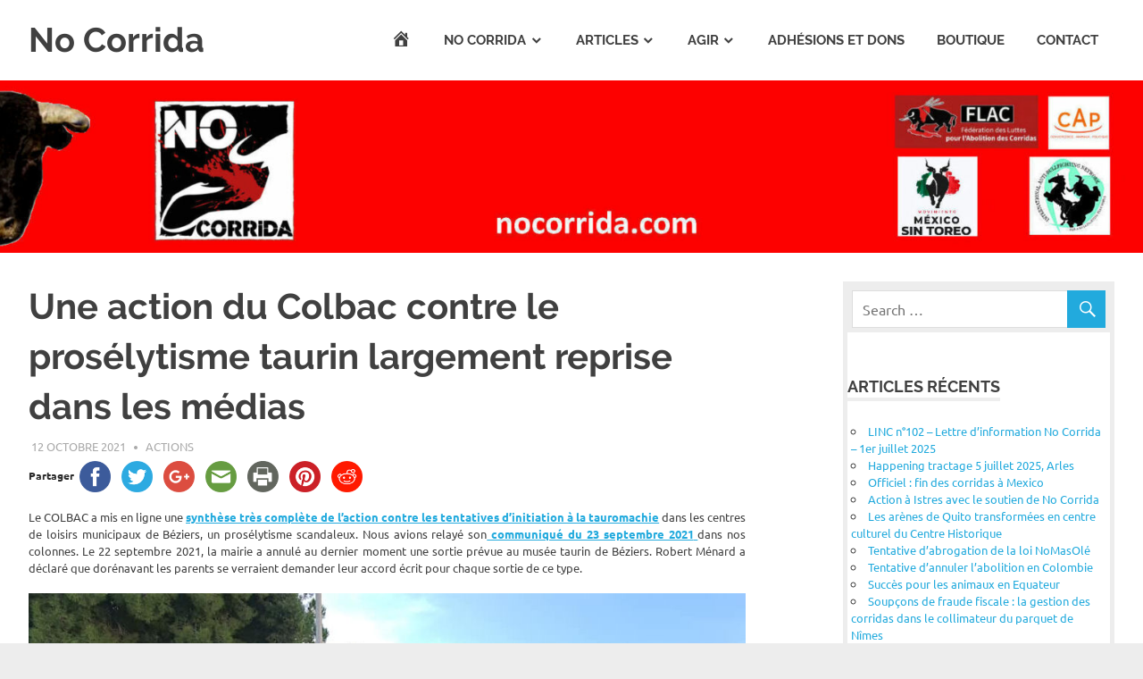

--- FILE ---
content_type: text/html; charset=UTF-8
request_url: https://nocorrida.com/2021/10/12/une-action-du-colbac-contre-le-proselytisme-taurin-largement-reprise-dans-les-medias/
body_size: 16185
content:
<!DOCTYPE html>
<html lang="fr-FR">

<head>
<meta charset="UTF-8">
<meta name="viewport" content="width=device-width, initial-scale=1">
<link rel="profile" href="http://gmpg.org/xfn/11">
<link rel="pingback" href="https://nocorrida.com/xmlrpc.php">

<title>Une action du Colbac contre le prosélytisme taurin largement reprise dans les médias &#8211; No Corrida</title>
<meta name='robots' content='max-image-preview:large' />
	<style>img:is([sizes="auto" i], [sizes^="auto," i]) { contain-intrinsic-size: 3000px 1500px }</style>
	<link rel='dns-prefetch' href='//ws.sharethis.com' />
<link rel="alternate" type="application/rss+xml" title="No Corrida &raquo; Flux" href="https://nocorrida.com/feed/" />
<link rel="alternate" type="application/rss+xml" title="No Corrida &raquo; Flux des commentaires" href="https://nocorrida.com/comments/feed/" />
<link rel="alternate" type="application/rss+xml" title="No Corrida &raquo; Une action du Colbac contre le prosélytisme taurin largement reprise dans les médias Flux des commentaires" href="https://nocorrida.com/2021/10/12/une-action-du-colbac-contre-le-proselytisme-taurin-largement-reprise-dans-les-medias/feed/" />
<script type="text/javascript">
/* <![CDATA[ */
window._wpemojiSettings = {"baseUrl":"https:\/\/s.w.org\/images\/core\/emoji\/16.0.1\/72x72\/","ext":".png","svgUrl":"https:\/\/s.w.org\/images\/core\/emoji\/16.0.1\/svg\/","svgExt":".svg","source":{"concatemoji":"https:\/\/nocorrida.com\/wp-includes\/js\/wp-emoji-release.min.js?ver=6.8.3"}};
/*! This file is auto-generated */
!function(s,n){var o,i,e;function c(e){try{var t={supportTests:e,timestamp:(new Date).valueOf()};sessionStorage.setItem(o,JSON.stringify(t))}catch(e){}}function p(e,t,n){e.clearRect(0,0,e.canvas.width,e.canvas.height),e.fillText(t,0,0);var t=new Uint32Array(e.getImageData(0,0,e.canvas.width,e.canvas.height).data),a=(e.clearRect(0,0,e.canvas.width,e.canvas.height),e.fillText(n,0,0),new Uint32Array(e.getImageData(0,0,e.canvas.width,e.canvas.height).data));return t.every(function(e,t){return e===a[t]})}function u(e,t){e.clearRect(0,0,e.canvas.width,e.canvas.height),e.fillText(t,0,0);for(var n=e.getImageData(16,16,1,1),a=0;a<n.data.length;a++)if(0!==n.data[a])return!1;return!0}function f(e,t,n,a){switch(t){case"flag":return n(e,"\ud83c\udff3\ufe0f\u200d\u26a7\ufe0f","\ud83c\udff3\ufe0f\u200b\u26a7\ufe0f")?!1:!n(e,"\ud83c\udde8\ud83c\uddf6","\ud83c\udde8\u200b\ud83c\uddf6")&&!n(e,"\ud83c\udff4\udb40\udc67\udb40\udc62\udb40\udc65\udb40\udc6e\udb40\udc67\udb40\udc7f","\ud83c\udff4\u200b\udb40\udc67\u200b\udb40\udc62\u200b\udb40\udc65\u200b\udb40\udc6e\u200b\udb40\udc67\u200b\udb40\udc7f");case"emoji":return!a(e,"\ud83e\udedf")}return!1}function g(e,t,n,a){var r="undefined"!=typeof WorkerGlobalScope&&self instanceof WorkerGlobalScope?new OffscreenCanvas(300,150):s.createElement("canvas"),o=r.getContext("2d",{willReadFrequently:!0}),i=(o.textBaseline="top",o.font="600 32px Arial",{});return e.forEach(function(e){i[e]=t(o,e,n,a)}),i}function t(e){var t=s.createElement("script");t.src=e,t.defer=!0,s.head.appendChild(t)}"undefined"!=typeof Promise&&(o="wpEmojiSettingsSupports",i=["flag","emoji"],n.supports={everything:!0,everythingExceptFlag:!0},e=new Promise(function(e){s.addEventListener("DOMContentLoaded",e,{once:!0})}),new Promise(function(t){var n=function(){try{var e=JSON.parse(sessionStorage.getItem(o));if("object"==typeof e&&"number"==typeof e.timestamp&&(new Date).valueOf()<e.timestamp+604800&&"object"==typeof e.supportTests)return e.supportTests}catch(e){}return null}();if(!n){if("undefined"!=typeof Worker&&"undefined"!=typeof OffscreenCanvas&&"undefined"!=typeof URL&&URL.createObjectURL&&"undefined"!=typeof Blob)try{var e="postMessage("+g.toString()+"("+[JSON.stringify(i),f.toString(),p.toString(),u.toString()].join(",")+"));",a=new Blob([e],{type:"text/javascript"}),r=new Worker(URL.createObjectURL(a),{name:"wpTestEmojiSupports"});return void(r.onmessage=function(e){c(n=e.data),r.terminate(),t(n)})}catch(e){}c(n=g(i,f,p,u))}t(n)}).then(function(e){for(var t in e)n.supports[t]=e[t],n.supports.everything=n.supports.everything&&n.supports[t],"flag"!==t&&(n.supports.everythingExceptFlag=n.supports.everythingExceptFlag&&n.supports[t]);n.supports.everythingExceptFlag=n.supports.everythingExceptFlag&&!n.supports.flag,n.DOMReady=!1,n.readyCallback=function(){n.DOMReady=!0}}).then(function(){return e}).then(function(){var e;n.supports.everything||(n.readyCallback(),(e=n.source||{}).concatemoji?t(e.concatemoji):e.wpemoji&&e.twemoji&&(t(e.twemoji),t(e.wpemoji)))}))}((window,document),window._wpemojiSettings);
/* ]]> */
</script>
<link rel='stylesheet' id='poseidon-custom-fonts-css' href='https://nocorrida.com/wp-content/themes/poseidon/assets/css/custom-fonts.css?ver=20180413' type='text/css' media='all' />
<link rel='stylesheet' id='dashicons-css' href='https://nocorrida.com/wp-includes/css/dashicons.min.css?ver=6.8.3' type='text/css' media='all' />
<link rel='stylesheet' id='menu-icons-extra-css' href='https://nocorrida.com/wp-content/plugins/menu-icons/css/extra.min.css?ver=0.13.18' type='text/css' media='all' />
<style id='wp-emoji-styles-inline-css' type='text/css'>

	img.wp-smiley, img.emoji {
		display: inline !important;
		border: none !important;
		box-shadow: none !important;
		height: 1em !important;
		width: 1em !important;
		margin: 0 0.07em !important;
		vertical-align: -0.1em !important;
		background: none !important;
		padding: 0 !important;
	}
</style>
<link rel='stylesheet' id='wp-block-library-css' href='https://nocorrida.com/wp-includes/css/dist/block-library/style.min.css?ver=6.8.3' type='text/css' media='all' />
<style id='classic-theme-styles-inline-css' type='text/css'>
/*! This file is auto-generated */
.wp-block-button__link{color:#fff;background-color:#32373c;border-radius:9999px;box-shadow:none;text-decoration:none;padding:calc(.667em + 2px) calc(1.333em + 2px);font-size:1.125em}.wp-block-file__button{background:#32373c;color:#fff;text-decoration:none}
</style>
<style id='global-styles-inline-css' type='text/css'>
:root{--wp--preset--aspect-ratio--square: 1;--wp--preset--aspect-ratio--4-3: 4/3;--wp--preset--aspect-ratio--3-4: 3/4;--wp--preset--aspect-ratio--3-2: 3/2;--wp--preset--aspect-ratio--2-3: 2/3;--wp--preset--aspect-ratio--16-9: 16/9;--wp--preset--aspect-ratio--9-16: 9/16;--wp--preset--color--black: #404040;--wp--preset--color--cyan-bluish-gray: #abb8c3;--wp--preset--color--white: #ffffff;--wp--preset--color--pale-pink: #f78da7;--wp--preset--color--vivid-red: #cf2e2e;--wp--preset--color--luminous-vivid-orange: #ff6900;--wp--preset--color--luminous-vivid-amber: #fcb900;--wp--preset--color--light-green-cyan: #7bdcb5;--wp--preset--color--vivid-green-cyan: #00d084;--wp--preset--color--pale-cyan-blue: #8ed1fc;--wp--preset--color--vivid-cyan-blue: #0693e3;--wp--preset--color--vivid-purple: #9b51e0;--wp--preset--color--primary: #22aadd;--wp--preset--color--light-gray: #f0f0f0;--wp--preset--color--dark-gray: #777777;--wp--preset--gradient--vivid-cyan-blue-to-vivid-purple: linear-gradient(135deg,rgba(6,147,227,1) 0%,rgb(155,81,224) 100%);--wp--preset--gradient--light-green-cyan-to-vivid-green-cyan: linear-gradient(135deg,rgb(122,220,180) 0%,rgb(0,208,130) 100%);--wp--preset--gradient--luminous-vivid-amber-to-luminous-vivid-orange: linear-gradient(135deg,rgba(252,185,0,1) 0%,rgba(255,105,0,1) 100%);--wp--preset--gradient--luminous-vivid-orange-to-vivid-red: linear-gradient(135deg,rgba(255,105,0,1) 0%,rgb(207,46,46) 100%);--wp--preset--gradient--very-light-gray-to-cyan-bluish-gray: linear-gradient(135deg,rgb(238,238,238) 0%,rgb(169,184,195) 100%);--wp--preset--gradient--cool-to-warm-spectrum: linear-gradient(135deg,rgb(74,234,220) 0%,rgb(151,120,209) 20%,rgb(207,42,186) 40%,rgb(238,44,130) 60%,rgb(251,105,98) 80%,rgb(254,248,76) 100%);--wp--preset--gradient--blush-light-purple: linear-gradient(135deg,rgb(255,206,236) 0%,rgb(152,150,240) 100%);--wp--preset--gradient--blush-bordeaux: linear-gradient(135deg,rgb(254,205,165) 0%,rgb(254,45,45) 50%,rgb(107,0,62) 100%);--wp--preset--gradient--luminous-dusk: linear-gradient(135deg,rgb(255,203,112) 0%,rgb(199,81,192) 50%,rgb(65,88,208) 100%);--wp--preset--gradient--pale-ocean: linear-gradient(135deg,rgb(255,245,203) 0%,rgb(182,227,212) 50%,rgb(51,167,181) 100%);--wp--preset--gradient--electric-grass: linear-gradient(135deg,rgb(202,248,128) 0%,rgb(113,206,126) 100%);--wp--preset--gradient--midnight: linear-gradient(135deg,rgb(2,3,129) 0%,rgb(40,116,252) 100%);--wp--preset--font-size--small: 13px;--wp--preset--font-size--medium: 20px;--wp--preset--font-size--large: 36px;--wp--preset--font-size--x-large: 42px;--wp--preset--spacing--20: 0.44rem;--wp--preset--spacing--30: 0.67rem;--wp--preset--spacing--40: 1rem;--wp--preset--spacing--50: 1.5rem;--wp--preset--spacing--60: 2.25rem;--wp--preset--spacing--70: 3.38rem;--wp--preset--spacing--80: 5.06rem;--wp--preset--shadow--natural: 6px 6px 9px rgba(0, 0, 0, 0.2);--wp--preset--shadow--deep: 12px 12px 50px rgba(0, 0, 0, 0.4);--wp--preset--shadow--sharp: 6px 6px 0px rgba(0, 0, 0, 0.2);--wp--preset--shadow--outlined: 6px 6px 0px -3px rgba(255, 255, 255, 1), 6px 6px rgba(0, 0, 0, 1);--wp--preset--shadow--crisp: 6px 6px 0px rgba(0, 0, 0, 1);}:root :where(.is-layout-flow) > :first-child{margin-block-start: 0;}:root :where(.is-layout-flow) > :last-child{margin-block-end: 0;}:root :where(.is-layout-flow) > *{margin-block-start: 24px;margin-block-end: 0;}:root :where(.is-layout-constrained) > :first-child{margin-block-start: 0;}:root :where(.is-layout-constrained) > :last-child{margin-block-end: 0;}:root :where(.is-layout-constrained) > *{margin-block-start: 24px;margin-block-end: 0;}:root :where(.is-layout-flex){gap: 24px;}:root :where(.is-layout-grid){gap: 24px;}body .is-layout-flex{display: flex;}.is-layout-flex{flex-wrap: wrap;align-items: center;}.is-layout-flex > :is(*, div){margin: 0;}body .is-layout-grid{display: grid;}.is-layout-grid > :is(*, div){margin: 0;}.has-black-color{color: var(--wp--preset--color--black) !important;}.has-cyan-bluish-gray-color{color: var(--wp--preset--color--cyan-bluish-gray) !important;}.has-white-color{color: var(--wp--preset--color--white) !important;}.has-pale-pink-color{color: var(--wp--preset--color--pale-pink) !important;}.has-vivid-red-color{color: var(--wp--preset--color--vivid-red) !important;}.has-luminous-vivid-orange-color{color: var(--wp--preset--color--luminous-vivid-orange) !important;}.has-luminous-vivid-amber-color{color: var(--wp--preset--color--luminous-vivid-amber) !important;}.has-light-green-cyan-color{color: var(--wp--preset--color--light-green-cyan) !important;}.has-vivid-green-cyan-color{color: var(--wp--preset--color--vivid-green-cyan) !important;}.has-pale-cyan-blue-color{color: var(--wp--preset--color--pale-cyan-blue) !important;}.has-vivid-cyan-blue-color{color: var(--wp--preset--color--vivid-cyan-blue) !important;}.has-vivid-purple-color{color: var(--wp--preset--color--vivid-purple) !important;}.has-primary-color{color: var(--wp--preset--color--primary) !important;}.has-light-gray-color{color: var(--wp--preset--color--light-gray) !important;}.has-dark-gray-color{color: var(--wp--preset--color--dark-gray) !important;}.has-black-background-color{background-color: var(--wp--preset--color--black) !important;}.has-cyan-bluish-gray-background-color{background-color: var(--wp--preset--color--cyan-bluish-gray) !important;}.has-white-background-color{background-color: var(--wp--preset--color--white) !important;}.has-pale-pink-background-color{background-color: var(--wp--preset--color--pale-pink) !important;}.has-vivid-red-background-color{background-color: var(--wp--preset--color--vivid-red) !important;}.has-luminous-vivid-orange-background-color{background-color: var(--wp--preset--color--luminous-vivid-orange) !important;}.has-luminous-vivid-amber-background-color{background-color: var(--wp--preset--color--luminous-vivid-amber) !important;}.has-light-green-cyan-background-color{background-color: var(--wp--preset--color--light-green-cyan) !important;}.has-vivid-green-cyan-background-color{background-color: var(--wp--preset--color--vivid-green-cyan) !important;}.has-pale-cyan-blue-background-color{background-color: var(--wp--preset--color--pale-cyan-blue) !important;}.has-vivid-cyan-blue-background-color{background-color: var(--wp--preset--color--vivid-cyan-blue) !important;}.has-vivid-purple-background-color{background-color: var(--wp--preset--color--vivid-purple) !important;}.has-primary-background-color{background-color: var(--wp--preset--color--primary) !important;}.has-light-gray-background-color{background-color: var(--wp--preset--color--light-gray) !important;}.has-dark-gray-background-color{background-color: var(--wp--preset--color--dark-gray) !important;}.has-black-border-color{border-color: var(--wp--preset--color--black) !important;}.has-cyan-bluish-gray-border-color{border-color: var(--wp--preset--color--cyan-bluish-gray) !important;}.has-white-border-color{border-color: var(--wp--preset--color--white) !important;}.has-pale-pink-border-color{border-color: var(--wp--preset--color--pale-pink) !important;}.has-vivid-red-border-color{border-color: var(--wp--preset--color--vivid-red) !important;}.has-luminous-vivid-orange-border-color{border-color: var(--wp--preset--color--luminous-vivid-orange) !important;}.has-luminous-vivid-amber-border-color{border-color: var(--wp--preset--color--luminous-vivid-amber) !important;}.has-light-green-cyan-border-color{border-color: var(--wp--preset--color--light-green-cyan) !important;}.has-vivid-green-cyan-border-color{border-color: var(--wp--preset--color--vivid-green-cyan) !important;}.has-pale-cyan-blue-border-color{border-color: var(--wp--preset--color--pale-cyan-blue) !important;}.has-vivid-cyan-blue-border-color{border-color: var(--wp--preset--color--vivid-cyan-blue) !important;}.has-vivid-purple-border-color{border-color: var(--wp--preset--color--vivid-purple) !important;}.has-primary-border-color{border-color: var(--wp--preset--color--primary) !important;}.has-light-gray-border-color{border-color: var(--wp--preset--color--light-gray) !important;}.has-dark-gray-border-color{border-color: var(--wp--preset--color--dark-gray) !important;}.has-vivid-cyan-blue-to-vivid-purple-gradient-background{background: var(--wp--preset--gradient--vivid-cyan-blue-to-vivid-purple) !important;}.has-light-green-cyan-to-vivid-green-cyan-gradient-background{background: var(--wp--preset--gradient--light-green-cyan-to-vivid-green-cyan) !important;}.has-luminous-vivid-amber-to-luminous-vivid-orange-gradient-background{background: var(--wp--preset--gradient--luminous-vivid-amber-to-luminous-vivid-orange) !important;}.has-luminous-vivid-orange-to-vivid-red-gradient-background{background: var(--wp--preset--gradient--luminous-vivid-orange-to-vivid-red) !important;}.has-very-light-gray-to-cyan-bluish-gray-gradient-background{background: var(--wp--preset--gradient--very-light-gray-to-cyan-bluish-gray) !important;}.has-cool-to-warm-spectrum-gradient-background{background: var(--wp--preset--gradient--cool-to-warm-spectrum) !important;}.has-blush-light-purple-gradient-background{background: var(--wp--preset--gradient--blush-light-purple) !important;}.has-blush-bordeaux-gradient-background{background: var(--wp--preset--gradient--blush-bordeaux) !important;}.has-luminous-dusk-gradient-background{background: var(--wp--preset--gradient--luminous-dusk) !important;}.has-pale-ocean-gradient-background{background: var(--wp--preset--gradient--pale-ocean) !important;}.has-electric-grass-gradient-background{background: var(--wp--preset--gradient--electric-grass) !important;}.has-midnight-gradient-background{background: var(--wp--preset--gradient--midnight) !important;}.has-small-font-size{font-size: var(--wp--preset--font-size--small) !important;}.has-medium-font-size{font-size: var(--wp--preset--font-size--medium) !important;}.has-large-font-size{font-size: var(--wp--preset--font-size--large) !important;}.has-x-large-font-size{font-size: var(--wp--preset--font-size--x-large) !important;}
:root :where(.wp-block-pullquote){font-size: 1.5em;line-height: 1.6;}
</style>
<link rel='stylesheet' id='wpemfb-lightbox-css' href='https://nocorrida.com/wp-content/plugins/__wp-embed-facebook/templates/lightbox/css/lightbox.css?ver=3.0.5' type='text/css' media='all' />
<link rel='stylesheet' id='smuzform-public-form-render-css' href='https://nocorrida.com/wp-content/plugins/contact-form-add/public/assets/css/form-style.css?ver=6.8.3' type='text/css' media='all' />
<link rel='stylesheet' id='plyr-css-css' href='https://nocorrida.com/wp-content/plugins/easy-video-player/lib/plyr.css?ver=6.8.3' type='text/css' media='all' />
<link rel='stylesheet' id='poseidon-stylesheet-css' href='https://nocorrida.com/wp-content/themes/poseidon/style.css?ver=1.9' type='text/css' media='all' />
<style id='poseidon-stylesheet-inline-css' type='text/css'>
.site-description { position: absolute; clip: rect(1px, 1px, 1px, 1px); width: 1px; height: 1px; overflow: hidden; }
</style>
<link rel='stylesheet' id='genericons-css' href='https://nocorrida.com/wp-content/plugins/menu-icons/vendor/codeinwp/icon-picker/css/types/genericons.min.css?ver=3.4' type='text/css' media='all' />
<link rel='stylesheet' id='themezee-related-posts-css' href='https://nocorrida.com/wp-content/themes/poseidon/assets/css/themezee-related-posts.css?ver=20160421' type='text/css' media='all' />
<script type="text/javascript" src="https://nocorrida.com/wp-includes/js/jquery/jquery.min.js?ver=3.7.1" id="jquery-core-js"></script>
<script type="text/javascript" src="https://nocorrida.com/wp-includes/js/jquery/jquery-migrate.min.js?ver=3.4.1" id="jquery-migrate-js"></script>
<script type="text/javascript" src="https://nocorrida.com/wp-content/plugins/__wp-embed-facebook/templates/lightbox/js/lightbox.min.js?ver=3.0.5" id="wpemfb-lightbox-js"></script>
<script type="text/javascript" id="wpemfb-fbjs-js-extra">
/* <![CDATA[ */
var WEF = {"local":"fr_FR","version":"v3.2","fb_id":""};
/* ]]> */
</script>
<script type="text/javascript" src="https://nocorrida.com/wp-content/plugins/__wp-embed-facebook/inc/js/fb.min.js?ver=3.0.5" id="wpemfb-fbjs-js"></script>
<script type="text/javascript" id="plyr-js-js-extra">
/* <![CDATA[ */
var easy_video_player = {"plyr_iconUrl":"https:\/\/nocorrida.com\/wp-content\/plugins\/easy-video-player\/lib\/plyr.svg","plyr_blankVideo":"https:\/\/nocorrida.com\/wp-content\/plugins\/easy-video-player\/lib\/blank.mp4"};
/* ]]> */
</script>
<script type="text/javascript" src="https://nocorrida.com/wp-content/plugins/easy-video-player/lib/plyr.js?ver=6.8.3" id="plyr-js-js"></script>
<script id='st_insights_js' type="text/javascript" src="https://ws.sharethis.com/button/st_insights.js?publisher=4d48b7c5-0ae3-43d4-bfbe-3ff8c17a8ae6&amp;product=simpleshare&amp;ver=8.5.2" id="ssba-sharethis-js"></script>
<script type="text/javascript" src="https://nocorrida.com/wp-content/plugins/wonderplugin-video-embed/engine/wonderpluginvideoembed.js?ver=2.4" id="wonderplugin-videoembed-script-js"></script>
<script type="text/javascript" src="https://nocorrida.com/wp-content/plugins/jw-player-7-for-wp/js/jwppp.js?ver=6.8.3" id="jwppp-js"></script>
<script type="text/javascript" id="jwppp-licence-js-extra">
/* <![CDATA[ */
var data = {"licence":""};
/* ]]> */
</script>
<script type="text/javascript" src="https://nocorrida.com/wp-content/plugins/jw-player-7-for-wp/js/jwppp-licence.js?ver=6.8.3" id="jwppp-licence-js"></script>
<!--[if lt IE 9]>
<script type="text/javascript" src="https://nocorrida.com/wp-content/themes/poseidon/assets/js/html5shiv.min.js?ver=3.7.3" id="html5shiv-js"></script>
<![endif]-->
<script type="text/javascript" src="https://nocorrida.com/wp-content/themes/poseidon/assets/js/navigation.js?ver=20170127" id="poseidon-jquery-navigation-js"></script>
<link rel="https://api.w.org/" href="https://nocorrida.com/wp-json/" /><link rel="alternate" title="JSON" type="application/json" href="https://nocorrida.com/wp-json/wp/v2/posts/13309" /><link rel="EditURI" type="application/rsd+xml" title="RSD" href="https://nocorrida.com/xmlrpc.php?rsd" />
<meta name="generator" content="WordPress 6.8.3" />
<link rel="canonical" href="https://nocorrida.com/2021/10/12/une-action-du-colbac-contre-le-proselytisme-taurin-largement-reprise-dans-les-medias/" />
<link rel='shortlink' href='https://nocorrida.com/?p=13309' />
<link rel="alternate" title="oEmbed (JSON)" type="application/json+oembed" href="https://nocorrida.com/wp-json/oembed/1.0/embed?url=https%3A%2F%2Fnocorrida.com%2F2021%2F10%2F12%2Fune-action-du-colbac-contre-le-proselytisme-taurin-largement-reprise-dans-les-medias%2F" />
<link rel="alternate" title="oEmbed (XML)" type="text/xml+oembed" href="https://nocorrida.com/wp-json/oembed/1.0/embed?url=https%3A%2F%2Fnocorrida.com%2F2021%2F10%2F12%2Fune-action-du-colbac-contre-le-proselytisme-taurin-largement-reprise-dans-les-medias%2F&#038;format=xml" />
<style type="text/css" id="custom-background-css">
body.custom-background { background-color: #ededed; }
</style>
	<link rel="icon" href="https://nocorrida.com/wp-content/uploads/2016/10/cropped-logo-NC-Nico-1-32x32.jpg" sizes="32x32" />
<link rel="icon" href="https://nocorrida.com/wp-content/uploads/2016/10/cropped-logo-NC-Nico-1-192x192.jpg" sizes="192x192" />
<link rel="apple-touch-icon" href="https://nocorrida.com/wp-content/uploads/2016/10/cropped-logo-NC-Nico-1-180x180.jpg" />
<meta name="msapplication-TileImage" content="https://nocorrida.com/wp-content/uploads/2016/10/cropped-logo-NC-Nico-1-270x270.jpg" />
</head>

<body class="wp-singular post-template-default single single-post postid-13309 single-format-standard custom-background wp-embed-responsive wp-theme-poseidon do-etfw author-hidden">

	<div id="page" class="hfeed site">

		<a class="skip-link screen-reader-text" href="#content">Skip to content</a>

		
		<header id="masthead" class="site-header clearfix" role="banner">

			<div class="header-main container clearfix">

				<div id="logo" class="site-branding clearfix">

										
			<p class="site-title"><a href="https://nocorrida.com/" rel="home">No Corrida</a></p>

							
			<p class="site-description">Abolition de la corrida</p>

		
				</div><!-- .site-branding -->

				<nav id="main-navigation" class="primary-navigation navigation clearfix" role="navigation">
					<ul id="menu-menu-1" class="main-navigation-menu"><li id="menu-item-44" class="menu-item menu-item-type-custom menu-item-object-custom menu-item-home menu-item-44"><a href="http://nocorrida.com"><i class="_mi dashicons dashicons-admin-home" aria-hidden="true" style="font-size:1.5em;"></i><span class="visuallyhidden">Accueil</span></a></li>
<li id="menu-item-12" class="menu-item menu-item-type-custom menu-item-object-custom menu-item-home menu-item-has-children menu-item-12"><a href="http://nocorrida.com/">No Corrida</a>
<ul class="sub-menu">
	<li id="menu-item-587" class="menu-item menu-item-type-post_type menu-item-object-post menu-item-587"><a href="https://nocorrida.com/presentation-de-l-association/">Présentation de l’association</a></li>
	<li id="menu-item-5924" class="menu-item menu-item-type-post_type menu-item-object-page menu-item-5924"><a href="https://nocorrida.com/lequipe/">L&rsquo;équipe</a></li>
	<li id="menu-item-1834" class="menu-item menu-item-type-post_type menu-item-object-page menu-item-1834"><a href="https://nocorrida.com/le-logo-de-no-corrida/">Le logo de No Corrida</a></li>
	<li id="menu-item-1760" class="menu-item menu-item-type-taxonomy menu-item-object-category menu-item-1760"><a href="https://nocorrida.com/category/lettres/">Lettres d&rsquo;information</a></li>
	<li id="menu-item-1804" class="menu-item menu-item-type-post_type menu-item-object-post menu-item-1804"><a href="https://nocorrida.com/2016/08/30/la-corrida-est-un-delit/">La corrida est un délit</a></li>
	<li id="menu-item-1065" class="menu-item menu-item-type-post_type menu-item-object-page menu-item-1065"><a href="https://nocorrida.com/le-comite-dhonneur/">Le Comité d&rsquo;honneur</a></li>
	<li id="menu-item-765" class="menu-item menu-item-type-post_type menu-item-object-page menu-item-765"><a href="https://nocorrida.com/les-articles-de-ce-site/">Les articles de ce site</a></li>
</ul>
</li>
<li id="menu-item-20" class="menu-item menu-item-type-post_type menu-item-object-page menu-item-has-children menu-item-20"><a href="https://nocorrida.com/articles/">Articles</a>
<ul class="sub-menu">
	<li id="menu-item-67" class="menu-item menu-item-type-taxonomy menu-item-object-category menu-item-67"><a href="https://nocorrida.com/category/infos/">Infos générales</a></li>
	<li id="menu-item-850" class="menu-item menu-item-type-taxonomy menu-item-object-category menu-item-850"><a href="https://nocorrida.com/category/articles-de-fond/">Articles de fond</a></li>
	<li id="menu-item-71" class="menu-item menu-item-type-taxonomy menu-item-object-category menu-item-71"><a href="https://nocorrida.com/category/politique/">Politique</a></li>
	<li id="menu-item-70" class="menu-item menu-item-type-taxonomy menu-item-object-category menu-item-70"><a href="https://nocorrida.com/category/juridique/">Juridique</a></li>
	<li id="menu-item-99" class="menu-item menu-item-type-taxonomy menu-item-object-category menu-item-99"><a href="https://nocorrida.com/category/finances/">Finances</a></li>
	<li id="menu-item-68" class="menu-item menu-item-type-taxonomy menu-item-object-category menu-item-68"><a href="https://nocorrida.com/category/enfance/">Enfance</a></li>
	<li id="menu-item-678" class="menu-item menu-item-type-custom menu-item-object-custom menu-item-678"><a href="http://nocorrida.com/tag/international/">International</a></li>
	<li id="menu-item-592" class="menu-item menu-item-type-taxonomy menu-item-object-category menu-item-592"><a href="https://nocorrida.com/category/coqs/">Combats de coqs</a></li>
	<li id="menu-item-353" class="menu-item menu-item-type-taxonomy menu-item-object-category menu-item-353"><a href="https://nocorrida.com/category/histoire/">Histoire</a></li>
</ul>
</li>
<li id="menu-item-13" class="menu-item menu-item-type-post_type menu-item-object-page menu-item-has-children menu-item-13"><a href="https://nocorrida.com/agir/">Agir</a>
<ul class="sub-menu">
	<li id="menu-item-1493" class="menu-item menu-item-type-taxonomy menu-item-object-category current-post-ancestor current-menu-parent current-post-parent menu-item-1493"><a href="https://nocorrida.com/category/actions/">Actions</a></li>
	<li id="menu-item-5937" class="menu-item menu-item-type-post_type menu-item-object-page menu-item-5937"><a href="https://nocorrida.com/petition/">Pétition</a></li>
	<li id="menu-item-607" class="menu-item menu-item-type-post_type menu-item-object-post menu-item-607"><a href="https://nocorrida.com/2016/09/02/la-flac-federation-des-luttes-pour-labolition-des-corridas/">La FLAC &#8211; Fédération des Luttes pour l&rsquo;Abolition des Corridas</a></li>
	<li id="menu-item-596" class="menu-item menu-item-type-post_type menu-item-object-post menu-item-596"><a href="https://nocorrida.com/2016/09/20/le-reseau-international-antitauromachie/">Le Réseau International Antitauromachie</a></li>
	<li id="menu-item-2794" class="menu-item menu-item-type-post_type menu-item-object-post menu-item-2794"><a href="https://nocorrida.com/2017/05/11/le-collectif-animal-politique/">Le Collectif Animal Politique</a></li>
	<li id="menu-item-3548" class="menu-item menu-item-type-post_type menu-item-object-post menu-item-3548"><a href="https://nocorrida.com/2017/08/29/no-corrida-suit-le-cap/">No Corrida et la FLAC suivent le CAP</a></li>
	<li id="menu-item-580" class="menu-item menu-item-type-post_type menu-item-object-page menu-item-580"><a href="https://nocorrida.com/avancer-ensemble/">Avancer ensemble</a></li>
</ul>
</li>
<li id="menu-item-585" class="menu-item menu-item-type-post_type menu-item-object-page menu-item-585"><a href="https://nocorrida.com/adhesions-et-dons/">Adhésions et dons</a></li>
<li id="menu-item-586" class="menu-item menu-item-type-post_type menu-item-object-page menu-item-586"><a href="https://nocorrida.com/boutique/">Boutique</a></li>
<li id="menu-item-17" class="menu-item menu-item-type-post_type menu-item-object-page menu-item-17"><a href="https://nocorrida.com/contact/">Contact</a></li>
</ul>				</nav><!-- #main-navigation -->

			</div><!-- .header-main -->

		</header><!-- #masthead -->

		
			<div id="headimg" class="header-image">

			
				<img src="https://nocorrida.com/wp-content/uploads/2024/12/NC-header-site-FLAC-RIA-CAP-MST-2.jpg" srcset="https://nocorrida.com/wp-content/uploads/2024/12/NC-header-site-FLAC-RIA-CAP-MST-2.jpg 1920w, https://nocorrida.com/wp-content/uploads/2024/12/NC-header-site-FLAC-RIA-CAP-MST-2-300x45.jpg 300w, https://nocorrida.com/wp-content/uploads/2024/12/NC-header-site-FLAC-RIA-CAP-MST-2-1024x155.jpg 1024w, https://nocorrida.com/wp-content/uploads/2024/12/NC-header-site-FLAC-RIA-CAP-MST-2-768x116.jpg 768w, https://nocorrida.com/wp-content/uploads/2024/12/NC-header-site-FLAC-RIA-CAP-MST-2-1536x232.jpg 1536w" width="1920" height="290" alt="No Corrida">

			
			</div>

		
		
		
		<div id="content" class="site-content container clearfix">

	<section id="primary" class="content-area">
		<main id="main" class="site-main" role="main">
				
		
<article id="post-13309" class="post-13309 post type-post status-publish format-standard has-post-thumbnail hentry category-actions tag-actions-terrain tag-beziers tag-colbac tag-ecole-de-tauromachie tag-enfance">

	
	<header class="entry-header">

		<h1 class="entry-title">Une action du Colbac contre le prosélytisme taurin largement reprise dans les médias</h1>
		<div class="entry-meta"><span class="meta-date"><a href="https://nocorrida.com/2021/10/12/une-action-du-colbac-contre-le-proselytisme-taurin-largement-reprise-dans-les-medias/" title="10 h 36 min" rel="bookmark"><time class="entry-date published updated" datetime="2021-10-12T10:36:29+02:00">12 octobre 2021</time></a></span><span class="meta-author"> <span class="author vcard"><a class="url fn n" href="https://nocorrida.com/author/rogerlahana/" title="View all posts by Roger Lahana" rel="author">Roger Lahana</a></span></span><span class="meta-category"> <a href="https://nocorrida.com/category/actions/" rel="category tag">Actions</a></span></div>
	</header><!-- .entry-header -->

	<div class="entry-content clearfix">

		<!-- Simple Share Buttons Adder (8.5.2) simplesharebuttons.com --><div class="ssba-classic-2 ssba ssbp-wrap alignleft ssbp--theme-1"><div style="text-align:left"><span class="ssba-share-text">Partager</span><a data-site="facebook" class="ssba_facebook_share ssba_share_link" href="https://www.facebook.com/sharer.php?t=Une action du Colbac contre le prosélytisme taurin largement reprise dans les médias&u=https://nocorrida.com/2021/10/12/une-action-du-colbac-contre-le-proselytisme-taurin-largement-reprise-dans-les-medias/"  target=_blank  style="color:; background-color: ; height: 48px; width: 48px; " ><img decoding="async" src="https://nocorrida.com/wp-content/plugins/simple-share-buttons-adder/buttons/somacro/facebook.png" style="width: 35px;" title="facebook" class="ssba ssba-img" alt="Share on facebook" /><div title="Facebook" class="ssbp-text">Facebook</div></a><a data-site="twitter" class="ssba_twitter_share ssba_share_link" href="https://twitter.com/intent/tweet?text=Une action du Colbac contre le prosélytisme taurin largement reprise dans les médias&url=https://nocorrida.com/2021/10/12/une-action-du-colbac-contre-le-proselytisme-taurin-largement-reprise-dans-les-medias/&via="  target=_blank  style="color:; background-color: ; height: 48px; width: 48px; " ><img decoding="async" src="https://nocorrida.com/wp-content/plugins/simple-share-buttons-adder/buttons/somacro/twitter.png" style="width: 35px;" title="twitter" class="ssba ssba-img" alt="Share on twitter" /><div title="Twitter" class="ssbp-text">Twitter</div></a><a data-site="google" class="ssba_google_share ssba_share_link" href=""  target=_blank  style="color:; background-color: ; height: 48px; width: 48px; " ><img decoding="async" src="https://nocorrida.com/wp-content/plugins/simple-share-buttons-adder/buttons/somacro/google.png" style="width: 35px;" title="google" class="ssba ssba-img" alt="Share on google" /><div title="Google" class="ssbp-text">Google</div></a><a data-site="email" class="ssba_email_share ssba_share_link" href="mailto:?subject=Une action du Colbac contre le prosélytisme taurin largement reprise dans les médias&body=https://nocorrida.com/2021/10/12/une-action-du-colbac-contre-le-proselytisme-taurin-largement-reprise-dans-les-medias/"  target=_blank  style="color:; background-color: ; height: 48px; width: 48px; " ><img decoding="async" src="https://nocorrida.com/wp-content/plugins/simple-share-buttons-adder/buttons/somacro/email.png" style="width: 35px;" title="email" class="ssba ssba-img" alt="Share on email" /><div title="Email" class="ssbp-text">Email</div></a><a data-site="print" class="ssba_print_share ssba_share_link" href="#"  target=_blank  style="color:; background-color: ; height: 48px; width: 48px; " onclick="window.print()"><img decoding="async" src="https://nocorrida.com/wp-content/plugins/simple-share-buttons-adder/buttons/somacro/print.png" style="width: 35px;" title="print" class="ssba ssba-img" alt="Share on print" /><div title="Print" class="ssbp-text">Print</div></a><a data-site="pinterest" class="ssba_pinterest_share ssba_share_link" href="https://pinterest.com/pin/create/button/?description=Une action du Colbac contre le prosélytisme taurin largement reprise dans les médias&media=&url=https://nocorrida.com/2021/10/12/une-action-du-colbac-contre-le-proselytisme-taurin-largement-reprise-dans-les-medias/"  target=_blank  style="color:; background-color: ; height: 48px; width: 48px; " ><img decoding="async" src="https://nocorrida.com/wp-content/plugins/simple-share-buttons-adder/buttons/somacro/pinterest.png" style="width: 35px;" title="pinterest" class="ssba ssba-img" alt="Share on pinterest" /><div title="Pinterest" class="ssbp-text">Pinterest</div></a><a data-site="reddit" class="ssba_reddit_share ssba_share_link" href="https://reddit.com/submit?title=Une action du Colbac contre le prosélytisme taurin largement reprise dans les médias&url=https://nocorrida.com/2021/10/12/une-action-du-colbac-contre-le-proselytisme-taurin-largement-reprise-dans-les-medias/"  target=_blank  style="color:; background-color: ; height: 48px; width: 48px; " ><img decoding="async" src="https://nocorrida.com/wp-content/plugins/simple-share-buttons-adder/buttons/somacro/reddit.png" style="width: 35px;" title="reddit" class="ssba ssba-img" alt="Share on reddit" /><div title="Reddit" class="ssbp-text">Reddit</div></a></div></div><div id="fb-root"></div>
<p style="text-align: justify;">Le COLBAC a mis en ligne une <a href="https://colbac.info/initiation-a-la-tauromachie-dans-les-centres-de-loisirs-municipaux/" target="_blank" rel="noopener noreferrer"><strong>synthèse très complète de l&rsquo;action contre les tentatives d&rsquo;initiation à la tauromachie</strong></a> dans les centres de loisirs municipaux de Béziers, un prosélytisme scandaleux. Nous avions relayé son<a href="https://nocorrida.com/2021/09/23/visite-au-musee-taurin-de-beziers-annulee-grace-a-une-action-du-colbac/" target="_blank" rel="noopener noreferrer"><strong> communiqué du 23 septembre 2021</strong> </a>dans nos colonnes. Le 22 septembre 2021, la mairie a annulé au dernier moment une sortie prévue au musée taurin de Béziers. Robert Ménard a déclaré que dorénavant les parents se verraient demander leur accord écrit pour chaque sortie de ce type.</p>
<p><img fetchpriority="high" decoding="async" class="aligncenter size-full wp-image-13310" src="https://nocorrida.com/wp-content/uploads/2021/10/colbac-prosélytisme.jpg" alt="" width="957" height="561" srcset="https://nocorrida.com/wp-content/uploads/2021/10/colbac-prosélytisme.jpg 957w, https://nocorrida.com/wp-content/uploads/2021/10/colbac-prosélytisme-300x176.jpg 300w, https://nocorrida.com/wp-content/uploads/2021/10/colbac-prosélytisme-768x450.jpg 768w" sizes="(max-width: 957px) 100vw, 957px" /></p>
<p style="text-align: justify;">Cette action a reçu un accueil de grande ampleur dans les médias locaux et nationaux français et même à l&rsquo;étranger. Une revue de presse peut être consultée <a href="https://colbac.info/initiation-a-la-tauromachie-dans-les-centres-de-loisirs-municipaux/#initiation-centres-loisirs-dans-la-presse" target="_blank" rel="noopener noreferrer"><strong>en cliquant ici</strong></a>.</p>
<p style="text-align: justify;">A lire en complément <a href="https://www.collectif-protec.fr/2021/10/proselytisme-taurin-envers-les-mineurs-a-beziers.html" target="_blank" rel="noopener noreferrer"><strong>un article sur le site du PROTEC</strong></a> (Protégeons les enfants des corridas).</p>
<p>Photo : COLBAC</p>
<!-- Simple Share Buttons Adder (8.5.2) simplesharebuttons.com --><div class="ssba-classic-2 ssba ssbp-wrap alignleft ssbp--theme-1"><div style="text-align:left"><span class="ssba-share-text">Partager</span><a data-site="facebook" class="ssba_facebook_share ssba_share_link" href="https://www.facebook.com/sharer.php?t=Une action du Colbac contre le prosélytisme taurin largement reprise dans les médias&u=https://nocorrida.com/2021/10/12/une-action-du-colbac-contre-le-proselytisme-taurin-largement-reprise-dans-les-medias/"  target=_blank  style="color:; background-color: ; height: 48px; width: 48px; " ><img decoding="async" src="https://nocorrida.com/wp-content/plugins/simple-share-buttons-adder/buttons/somacro/facebook.png" style="width: 35px;" title="facebook" class="ssba ssba-img" alt="Share on facebook" /><div title="Facebook" class="ssbp-text">Facebook</div></a><a data-site="twitter" class="ssba_twitter_share ssba_share_link" href="https://twitter.com/intent/tweet?text=Une action du Colbac contre le prosélytisme taurin largement reprise dans les médias&url=https://nocorrida.com/2021/10/12/une-action-du-colbac-contre-le-proselytisme-taurin-largement-reprise-dans-les-medias/&via="  target=_blank  style="color:; background-color: ; height: 48px; width: 48px; " ><img decoding="async" src="https://nocorrida.com/wp-content/plugins/simple-share-buttons-adder/buttons/somacro/twitter.png" style="width: 35px;" title="twitter" class="ssba ssba-img" alt="Share on twitter" /><div title="Twitter" class="ssbp-text">Twitter</div></a><a data-site="google" class="ssba_google_share ssba_share_link" href=""  target=_blank  style="color:; background-color: ; height: 48px; width: 48px; " ><img decoding="async" src="https://nocorrida.com/wp-content/plugins/simple-share-buttons-adder/buttons/somacro/google.png" style="width: 35px;" title="google" class="ssba ssba-img" alt="Share on google" /><div title="Google" class="ssbp-text">Google</div></a><a data-site="email" class="ssba_email_share ssba_share_link" href="mailto:?subject=Une action du Colbac contre le prosélytisme taurin largement reprise dans les médias&body=https://nocorrida.com/2021/10/12/une-action-du-colbac-contre-le-proselytisme-taurin-largement-reprise-dans-les-medias/"  target=_blank  style="color:; background-color: ; height: 48px; width: 48px; " ><img decoding="async" src="https://nocorrida.com/wp-content/plugins/simple-share-buttons-adder/buttons/somacro/email.png" style="width: 35px;" title="email" class="ssba ssba-img" alt="Share on email" /><div title="Email" class="ssbp-text">Email</div></a><a data-site="print" class="ssba_print_share ssba_share_link" href="#"  target=_blank  style="color:; background-color: ; height: 48px; width: 48px; " onclick="window.print()"><img decoding="async" src="https://nocorrida.com/wp-content/plugins/simple-share-buttons-adder/buttons/somacro/print.png" style="width: 35px;" title="print" class="ssba ssba-img" alt="Share on print" /><div title="Print" class="ssbp-text">Print</div></a><a data-site="pinterest" class="ssba_pinterest_share ssba_share_link" href="https://pinterest.com/pin/create/button/?description=Une action du Colbac contre le prosélytisme taurin largement reprise dans les médias&media=&url=https://nocorrida.com/2021/10/12/une-action-du-colbac-contre-le-proselytisme-taurin-largement-reprise-dans-les-medias/"  target=_blank  style="color:; background-color: ; height: 48px; width: 48px; " ><img decoding="async" src="https://nocorrida.com/wp-content/plugins/simple-share-buttons-adder/buttons/somacro/pinterest.png" style="width: 35px;" title="pinterest" class="ssba ssba-img" alt="Share on pinterest" /><div title="Pinterest" class="ssbp-text">Pinterest</div></a><a data-site="reddit" class="ssba_reddit_share ssba_share_link" href="https://reddit.com/submit?title=Une action du Colbac contre le prosélytisme taurin largement reprise dans les médias&url=https://nocorrida.com/2021/10/12/une-action-du-colbac-contre-le-proselytisme-taurin-largement-reprise-dans-les-medias/"  target=_blank  style="color:; background-color: ; height: 48px; width: 48px; " ><img decoding="async" src="https://nocorrida.com/wp-content/plugins/simple-share-buttons-adder/buttons/somacro/reddit.png" style="width: 35px;" title="reddit" class="ssba ssba-img" alt="Share on reddit" /><div title="Reddit" class="ssbp-text">Reddit</div></a></div></div>
		
	</div><!-- .entry-content -->

	<footer class="entry-footer">

		
			<div class="entry-tags clearfix">
				<span class="meta-tags">
					<a href="https://nocorrida.com/tag/actions-terrain/" rel="tag">Actions terrain</a><a href="https://nocorrida.com/tag/beziers/" rel="tag">Béziers</a><a href="https://nocorrida.com/tag/colbac/" rel="tag">COLBAC</a><a href="https://nocorrida.com/tag/ecole-de-tauromachie/" rel="tag">Ecole de tauromachie</a><a href="https://nocorrida.com/tag/enfance/" rel="tag">Enfance</a>				</span>
			</div><!-- .entry-tags -->

						
	<nav class="navigation post-navigation" aria-label="Publications">
		<h2 class="screen-reader-text">Navigation de l’article</h2>
		<div class="nav-links"><div class="nav-previous"><a href="https://nocorrida.com/2021/10/12/pas-de-cheque-culture-pour-la-corrida-en-espagne/" rel="prev"><span class="screen-reader-text">Previous Post:</span>Pas de « chèque culture » pour la corrida en Espagne</a></div><div class="nav-next"><a href="https://nocorrida.com/2021/10/15/portugal-la-corrida-interdite-aux-moins-de-16-ans/" rel="next"><span class="screen-reader-text">Next Post:</span>Portugal : la corrida interdite aux moins de 16 ans</a></div></div>
	</nav>
	</footer><!-- .entry-footer -->

</article>

<div id="comments" class="comments-area">

	
	
	
	
</div><!-- #comments -->
		
		</main><!-- #main -->
	</section><!-- #primary -->
	
	
	<section id="secondary" class="sidebar widget-area clearfix" role="complementary">

		<aside id="search-3" class="widget widget_search clearfix">
<form role="search" method="get" class="search-form" action="https://nocorrida.com/">
	<label>
		<span class="screen-reader-text">Search for:</span>
		<input type="search" class="search-field"
			placeholder="Search &hellip;"
			value="" name="s"
			title="Search for:" />
	</label>
	<button type="submit" class="search-submit">
		<span class="genericon-search"></span>
		<span class="screen-reader-text">Search</span>
	</button>
</form>
</aside>
		<aside id="recent-posts-3" class="widget widget_recent_entries clearfix">
		<div class="widget-header"><h3 class="widget-title">Articles récents</h3></div>
		<ul>
											<li>
					<a href="https://nocorrida.com/2025/07/01/linc-102/">LINC n°102 – Lettre d’information No Corrida – 1er juillet 2025</a>
									</li>
											<li>
					<a href="https://nocorrida.com/2025/06/28/happening-tractage-5-juillet-2025-arles/">Happening tractage 5 juillet 2025, Arles</a>
									</li>
											<li>
					<a href="https://nocorrida.com/2025/06/28/officiel-fin-des-corridas-a-mexico/">Officiel : fin des corridas à Mexico</a>
									</li>
											<li>
					<a href="https://nocorrida.com/2025/06/20/action-a-istres-avec-le-soutien-de-no-corrida/">Action à Istres avec le soutien de No Corrida</a>
									</li>
											<li>
					<a href="https://nocorrida.com/2025/06/14/les-arenes-de-quito-transformees-en-centre-culturel-du-centre-historique/">Les arènes de Quito transformées en centre culturel du Centre Historique</a>
									</li>
											<li>
					<a href="https://nocorrida.com/2025/06/12/tentative-abrogation-nomasole/">Tentative d&rsquo;abrogation de la loi NoMasOlé</a>
									</li>
											<li>
					<a href="https://nocorrida.com/2025/06/12/tentative-dannuler-labolition-en-colombie/">Tentative d&rsquo;annuler l&rsquo;abolition en Colombie</a>
									</li>
											<li>
					<a href="https://nocorrida.com/2025/06/11/succes-pour-les-animaux-en-equateur/">Succès pour les animaux en Equateur</a>
									</li>
											<li>
					<a href="https://nocorrida.com/2025/06/11/soupcons-de-fraude-fiscale-la-gestion-des-corridas-dans-le-collimateur-du-parquet-de-nimes/">Soupçons de fraude fiscale : la gestion des corridas dans le collimateur du parquet de Nîmes</a>
									</li>
											<li>
					<a href="https://nocorrida.com/2025/06/11/ignoble-article-dans-la-provence/">Ignoble article dans La Provence</a>
									</li>
											<li>
					<a href="https://nocorrida.com/2025/06/10/action-citoyenne-a-nimes-le-7-juin-2025/">Action citoyenne à Nîmes le 6 juin 2025</a>
									</li>
											<li>
					<a href="https://nocorrida.com/2025/06/09/nimes-les-veterinaires-degainent-en-pleine-feria-de-pentecote/">Nîmes : les vétérinaires dégainent en pleine féria de Pentecôte</a>
									</li>
											<li>
					<a href="https://nocorrida.com/2025/06/08/paris-sans-aficion/">Paris sans aficion</a>
									</li>
											<li>
					<a href="https://nocorrida.com/2025/06/07/happening-du-7-juin-2025-a-arles/">Happening du 7 juin 2025 à Arles</a>
									</li>
											<li>
					<a href="https://nocorrida.com/2025/06/05/feria-de-nimes-une-manifestation-anticorrida-le-6-juin-infoccitanie/">Feria de Nîmes : une manifestation anticorrida le 6 juin (Infoccitanie)</a>
									</li>
					</ul>

		</aside><aside id="f2-tagcloud-2" class="widget widget_f2-tagcloud clearfix"><div class="widget-header"><h3 class="widget-title">Articles par mots-clés</h3></div><div class="tagcloud"><a href="https://nocorrida.com/tag/521-1/" class="tag-cloud-link tag-link-36 tag-link-position-1" style="font-size: 16.9375pt;" aria-label="521-1 (53 éléments)">521-1</a>
<a href="https://nocorrida.com/tag/abolition/" class="tag-cloud-link tag-link-22 tag-link-position-2" style="font-size: 20.5pt;" aria-label="Abolition (199 éléments)">Abolition</a>
<a href="https://nocorrida.com/tag/actions-terrain/" class="tag-cloud-link tag-link-80 tag-link-position-3" style="font-size: 23.875pt;" aria-label="Actions terrain (686 éléments)">Actions terrain</a>
<a href="https://nocorrida.com/tag/amerique-latine/" class="tag-cloud-link tag-link-42 tag-link-position-4" style="font-size: 20.875pt;" aria-label="Amérique latine (228 éléments)">Amérique latine</a>
<a href="https://nocorrida.com/tag/animal/" class="tag-cloud-link tag-link-114 tag-link-position-5" style="font-size: 8pt;" aria-label="Animal (1 élément)">Animal</a>
<a href="https://nocorrida.com/tag/animanaturalis/" class="tag-cloud-link tag-link-71 tag-link-position-6" style="font-size: 20.375pt;" aria-label="AnimaNaturalis (189 éléments)">AnimaNaturalis</a>
<a href="https://nocorrida.com/tag/arles/" class="tag-cloud-link tag-link-24 tag-link-position-7" style="font-size: 21.4375pt;" aria-label="Arles (283 éléments)">Arles</a>
<a href="https://nocorrida.com/tag/avatma/" class="tag-cloud-link tag-link-46 tag-link-position-8" style="font-size: 13.3125pt;" aria-label="AVATMA (13 éléments)">AVATMA</a>
<a href="https://nocorrida.com/tag/baleares/" class="tag-cloud-link tag-link-98 tag-link-position-9" style="font-size: 13.3125pt;" aria-label="Baléares (13 éléments)">Baléares</a>
<a href="https://nocorrida.com/tag/bayonne/" class="tag-cloud-link tag-link-67 tag-link-position-10" style="font-size: 11pt;" aria-label="Bayonne (5 éléments)">Bayonne</a>
<a href="https://nocorrida.com/tag/beaucaire/" class="tag-cloud-link tag-link-57 tag-link-position-11" style="font-size: 8pt;" aria-label="Beaucaire (1 élément)">Beaucaire</a>
<a href="https://nocorrida.com/tag/biocontact/" class="tag-cloud-link tag-link-49 tag-link-position-12" style="font-size: 9.125pt;" aria-label="Biocontact (2 éléments)">Biocontact</a>
<a href="https://nocorrida.com/tag/beziers/" class="tag-cloud-link tag-link-27 tag-link-position-13" style="font-size: 18.5pt;" aria-label="Béziers (95 éléments)">Béziers</a>
<a href="https://nocorrida.com/tag/caac/" class="tag-cloud-link tag-link-97 tag-link-position-14" style="font-size: 12.375pt;" aria-label="CAAC (9 éléments)">CAAC</a>
<a href="https://nocorrida.com/tag/cannes-2017/" class="tag-cloud-link tag-link-88 tag-link-position-15" style="font-size: 11.75pt;" aria-label="Cannes 2017 (7 éléments)">Cannes 2017</a>
<a href="https://nocorrida.com/tag/carcassonne/" class="tag-cloud-link tag-link-96 tag-link-position-16" style="font-size: 12.875pt;" aria-label="Carcassonne (11 éléments)">Carcassonne</a>
<a href="https://nocorrida.com/tag/cas/" class="tag-cloud-link tag-link-70 tag-link-position-17" style="font-size: 17.5625pt;" aria-label="CAS (67 éléments)">CAS</a>
<a href="https://nocorrida.com/tag/casas/" class="tag-cloud-link tag-link-28 tag-link-position-18" style="font-size: 16.25pt;" aria-label="Casas (41 éléments)">Casas</a>
<a href="https://nocorrida.com/tag/castella/" class="tag-cloud-link tag-link-105 tag-link-position-19" style="font-size: 8pt;" aria-label="castella (1 élément)">castella</a>
<a href="https://nocorrida.com/tag/cazarrata/" class="tag-cloud-link tag-link-119 tag-link-position-20" style="font-size: 11.75pt;" aria-label="cazarrata (7 éléments)">cazarrata</a>
<a href="https://nocorrida.com/tag/charollois/" class="tag-cloud-link tag-link-112 tag-link-position-21" style="font-size: 10.5pt;" aria-label="charollois (4 éléments)">charollois</a>
<a href="https://nocorrida.com/tag/colbac/" class="tag-cloud-link tag-link-106 tag-link-position-22" style="font-size: 17.25pt;" aria-label="COLBAC (59 éléments)">COLBAC</a>
<a href="https://nocorrida.com/tag/colombia-sin-toreo/" class="tag-cloud-link tag-link-127 tag-link-position-23" style="font-size: 10.5pt;" aria-label="colombia sin toreo (4 éléments)">colombia sin toreo</a>
<a href="https://nocorrida.com/tag/colombie/" class="tag-cloud-link tag-link-73 tag-link-position-24" style="font-size: 18.8125pt;" aria-label="Colombie (106 éléments)">Colombie</a>
<a href="https://nocorrida.com/tag/conseil-constitutionnel/" class="tag-cloud-link tag-link-35 tag-link-position-25" style="font-size: 14.5pt;" aria-label="Conseil constitutionnel (21 éléments)">Conseil constitutionnel</a>
<a href="https://nocorrida.com/tag/conseil-detat/" class="tag-cloud-link tag-link-43 tag-link-position-26" style="font-size: 8pt;" aria-label="Conseil d&#039;Etat (1 élément)">Conseil d&#039;Etat</a>
<a href="https://nocorrida.com/tag/covac/" class="tag-cloud-link tag-link-45 tag-link-position-27" style="font-size: 12.625pt;" aria-label="COVAC (10 éléments)">COVAC</a>
<a href="https://nocorrida.com/tag/covid19/" class="tag-cloud-link tag-link-109 tag-link-position-28" style="font-size: 19.9375pt;" aria-label="covid19 (162 éléments)">covid19</a>
<a href="https://nocorrida.com/tag/crc/" class="tag-cloud-link tag-link-51 tag-link-position-29" style="font-size: 11.4375pt;" aria-label="CRC (6 éléments)">CRC</a>
<a href="https://nocorrida.com/tag/deficit/" class="tag-cloud-link tag-link-18 tag-link-position-30" style="font-size: 19.8125pt;" aria-label="Déficit (154 éléments)">Déficit</a>
<a href="https://nocorrida.com/tag/ecole-de-tauromachie/" class="tag-cloud-link tag-link-44 tag-link-position-31" style="font-size: 20.9375pt;" aria-label="Ecole de tauromachie (232 éléments)">Ecole de tauromachie</a>
<a href="https://nocorrida.com/tag/eelv/" class="tag-cloud-link tag-link-113 tag-link-position-32" style="font-size: 9.875pt;" aria-label="eelv (3 éléments)">eelv</a>
<a href="https://nocorrida.com/tag/enfance/" class="tag-cloud-link tag-link-53 tag-link-position-33" style="font-size: 21.6875pt;" aria-label="Enfance (307 éléments)">Enfance</a>
<a href="https://nocorrida.com/tag/en-quel-etat-jerre/" class="tag-cloud-link tag-link-100 tag-link-position-34" style="font-size: 13.0625pt;" aria-label="En quel état j&#039;erre (12 éléments)">En quel état j&#039;erre</a>
<a href="https://nocorrida.com/tag/equateur/" class="tag-cloud-link tag-link-77 tag-link-position-35" style="font-size: 16pt;" aria-label="Equateur (37 éléments)">Equateur</a>
<a href="https://nocorrida.com/tag/espagne/" class="tag-cloud-link tag-link-41 tag-link-position-36" style="font-size: 22.625pt;" aria-label="Espagne (433 éléments)">Espagne</a>
<a href="https://nocorrida.com/tag/europe/" class="tag-cloud-link tag-link-37 tag-link-position-37" style="font-size: 14.375pt;" aria-label="Europe (20 éléments)">Europe</a>
<a href="https://nocorrida.com/tag/ferdinand/" class="tag-cloud-link tag-link-91 tag-link-position-38" style="font-size: 13.3125pt;" aria-label="Ferdinand (13 éléments)">Ferdinand</a>
<a href="https://nocorrida.com/tag/flac/" class="tag-cloud-link tag-link-58 tag-link-position-39" style="font-size: 21.5625pt;" aria-label="FLAC (293 éléments)">FLAC</a>
<a href="https://nocorrida.com/tag/france-anti-corrida/" class="tag-cloud-link tag-link-118 tag-link-position-40" style="font-size: 17.125pt;" aria-label="france anti corrida (56 éléments)">france anti corrida</a>
<a href="https://nocorrida.com/tag/fraude-fiscale/" class="tag-cloud-link tag-link-16 tag-link-position-41" style="font-size: 16pt;" aria-label="Fraude fiscale (37 éléments)">Fraude fiscale</a>
<a href="https://nocorrida.com/tag/frejus/" class="tag-cloud-link tag-link-93 tag-link-position-42" style="font-size: 10.5pt;" aria-label="Fréjus (4 éléments)">Fréjus</a>
<a href="https://nocorrida.com/tag/frequentation/" class="tag-cloud-link tag-link-26 tag-link-position-43" style="font-size: 19.75pt;" aria-label="Fréquentation (151 éléments)">Fréquentation</a>
<a href="https://nocorrida.com/tag/guatemala/" class="tag-cloud-link tag-link-82 tag-link-position-44" style="font-size: 8pt;" aria-label="Guatemala (1 élément)">Guatemala</a>
<a href="https://nocorrida.com/tag/hemingway/" class="tag-cloud-link tag-link-14 tag-link-position-45" style="font-size: 9.125pt;" aria-label="Hemingway (2 éléments)">Hemingway</a>
<a href="https://nocorrida.com/tag/huffington-post/" class="tag-cloud-link tag-link-25 tag-link-position-46" style="font-size: 13.0625pt;" aria-label="Huffington Post (12 éléments)">Huffington Post</a>
<a href="https://nocorrida.com/tag/ilp/" class="tag-cloud-link tag-link-125 tag-link-position-47" style="font-size: 14.125pt;" aria-label="ilp (18 éléments)">ilp</a>
<a href="https://nocorrida.com/tag/international/" class="tag-cloud-link tag-link-66 tag-link-position-48" style="font-size: 24pt;" aria-label="International (726 éléments)">International</a>
<a href="https://nocorrida.com/tag/intox-culturelle/" class="tag-cloud-link tag-link-61 tag-link-position-49" style="font-size: 20.375pt;" aria-label="Intox culturelle (190 éléments)">Intox culturelle</a>
<a href="https://nocorrida.com/tag/jalabert/" class="tag-cloud-link tag-link-23 tag-link-position-50" style="font-size: 14.875pt;" aria-label="Jalabert (24 éléments)">Jalabert</a>
<a href="https://nocorrida.com/tag/joseph-visu/" class="tag-cloud-link tag-link-108 tag-link-position-51" style="font-size: 12.0625pt;" aria-label="Joseph Visu (8 éléments)">Joseph Visu</a>
<a href="https://nocorrida.com/tag/l214/" class="tag-cloud-link tag-link-69 tag-link-position-52" style="font-size: 8pt;" aria-label="L214 (1 élément)">L214</a>
<a href="https://nocorrida.com/tag/livre/" class="tag-cloud-link tag-link-48 tag-link-position-53" style="font-size: 9.125pt;" aria-label="Livres (2 éléments)">Livres</a>
<a href="https://nocorrida.com/tag/ltnec/" class="tag-cloud-link tag-link-65 tag-link-position-54" style="font-size: 12.875pt;" aria-label="LTNEC (11 éléments)">LTNEC</a>
<a href="https://nocorrida.com/tag/lunel/" class="tag-cloud-link tag-link-99 tag-link-position-55" style="font-size: 11.75pt;" aria-label="lunel (7 éléments)">lunel</a>
<a href="https://nocorrida.com/tag/madrid/" class="tag-cloud-link tag-link-84 tag-link-position-56" style="font-size: 17.125pt;" aria-label="Madrid (57 éléments)">Madrid</a>
<a href="https://nocorrida.com/tag/madrid-2017/" class="tag-cloud-link tag-link-86 tag-link-position-57" style="font-size: 13.3125pt;" aria-label="Madrid 2017 (13 éléments)">Madrid 2017</a>
<a href="https://nocorrida.com/tag/madrid-2018/" class="tag-cloud-link tag-link-95 tag-link-position-58" style="font-size: 14.875pt;" aria-label="Madrid 2018 (24 éléments)">Madrid 2018</a>
<a href="https://nocorrida.com/tag/marge/" class="tag-cloud-link tag-link-17 tag-link-position-59" style="font-size: 14.375pt;" aria-label="Margé (20 éléments)">Margé</a>
<a href="https://nocorrida.com/tag/marie-sara/" class="tag-cloud-link tag-link-104 tag-link-position-60" style="font-size: 9.125pt;" aria-label="marie sara (2 éléments)">marie sara</a>
<a href="https://nocorrida.com/tag/mexico-sin-toreo/" class="tag-cloud-link tag-link-126 tag-link-position-61" style="font-size: 14pt;" aria-label="mexico sin toreo (17 éléments)">mexico sin toreo</a>
<a href="https://nocorrida.com/tag/mexique/" class="tag-cloud-link tag-link-74 tag-link-position-62" style="font-size: 19.375pt;" aria-label="Mexique (131 éléments)">Mexique</a>
<a href="https://nocorrida.com/tag/militants-parisiens/" class="tag-cloud-link tag-link-116 tag-link-position-63" style="font-size: 14.875pt;" aria-label="militants parisiens (24 éléments)">militants parisiens</a>
<a href="https://nocorrida.com/tag/mont-de-marsan/" class="tag-cloud-link tag-link-63 tag-link-position-64" style="font-size: 8pt;" aria-label="Mont-de-Marsan (1 élément)">Mont-de-Marsan</a>
<a href="https://nocorrida.com/tag/nice/" class="tag-cloud-link tag-link-101 tag-link-position-65" style="font-size: 13.3125pt;" aria-label="Nice (13 éléments)">Nice</a>
<a href="https://nocorrida.com/tag/no-mas-ole/" class="tag-cloud-link tag-link-128 tag-link-position-66" style="font-size: 8pt;" aria-label="no mas olé (1 élément)">no mas olé</a>
<a href="https://nocorrida.com/tag/nimes/" class="tag-cloud-link tag-link-29 tag-link-position-67" style="font-size: 16.875pt;" aria-label="Nîmes (51 éléments)">Nîmes</a>
<a href="https://nocorrida.com/tag/onct/" class="tag-cloud-link tag-link-55 tag-link-position-68" style="font-size: 13.0625pt;" aria-label="ONCT (12 éléments)">ONCT</a>
<a href="https://nocorrida.com/tag/onu/" class="tag-cloud-link tag-link-50 tag-link-position-69" style="font-size: 13.8125pt;" aria-label="ONU (16 éléments)">ONU</a>
<a href="https://nocorrida.com/tag/pac/" class="tag-cloud-link tag-link-52 tag-link-position-70" style="font-size: 14.375pt;" aria-label="PAC (20 éléments)">PAC</a>
<a href="https://nocorrida.com/tag/pacma/" class="tag-cloud-link tag-link-121 tag-link-position-71" style="font-size: 9.125pt;" aria-label="pacma (2 éléments)">pacma</a>
<a href="https://nocorrida.com/tag/paris/" class="tag-cloud-link tag-link-115 tag-link-position-72" style="font-size: 12.375pt;" aria-label="Paris (9 éléments)">Paris</a>
<a href="https://nocorrida.com/tag/parlementaires/" class="tag-cloud-link tag-link-20 tag-link-position-73" style="font-size: 20.5625pt;" aria-label="Parlementaires (201 éléments)">Parlementaires</a>
<a href="https://nocorrida.com/tag/patrimoine/" class="tag-cloud-link tag-link-32 tag-link-position-74" style="font-size: 8pt;" aria-label="Patrimoine (1 élément)">Patrimoine</a>
<a href="https://nocorrida.com/tag/pays-bas/" class="tag-cloud-link tag-link-85 tag-link-position-75" style="font-size: 8pt;" aria-label="Pays-Bas (1 élément)">Pays-Bas</a>
<a href="https://nocorrida.com/tag/pci/" class="tag-cloud-link tag-link-31 tag-link-position-76" style="font-size: 15.1875pt;" aria-label="PCI (27 éléments)">PCI</a>
<a href="https://nocorrida.com/tag/personnalites/" class="tag-cloud-link tag-link-13 tag-link-position-77" style="font-size: 9.125pt;" aria-label="Personnalités (2 éléments)">Personnalités</a>
<a href="https://nocorrida.com/tag/peta/" class="tag-cloud-link tag-link-122 tag-link-position-78" style="font-size: 9.875pt;" aria-label="peta (3 éléments)">peta</a>
<a href="https://nocorrida.com/tag/picasso/" class="tag-cloud-link tag-link-15 tag-link-position-79" style="font-size: 8pt;" aria-label="Picasso (1 élément)">Picasso</a>
<a href="https://nocorrida.com/tag/portugal/" class="tag-cloud-link tag-link-72 tag-link-position-80" style="font-size: 16.0625pt;" aria-label="Portugal (38 éléments)">Portugal</a>
<a href="https://nocorrida.com/tag/ppl/" class="tag-cloud-link tag-link-19 tag-link-position-81" style="font-size: 17.8125pt;" aria-label="PPL (73 éléments)">PPL</a>
<a href="https://nocorrida.com/tag/protecc/" class="tag-cloud-link tag-link-64 tag-link-position-82" style="font-size: 11.4375pt;" aria-label="Protec (6 éléments)">Protec</a>
<a href="https://nocorrida.com/tag/perou/" class="tag-cloud-link tag-link-75 tag-link-position-83" style="font-size: 14.9375pt;" aria-label="Pérou (25 éléments)">Pérou</a>
<a href="https://nocorrida.com/tag/qpc/" class="tag-cloud-link tag-link-34 tag-link-position-84" style="font-size: 11pt;" aria-label="QPC (5 éléments)">QPC</a>
<a href="https://nocorrida.com/tag/rcrc25-nimes/" class="tag-cloud-link tag-link-130 tag-link-position-85" style="font-size: 11.4375pt;" aria-label="rcrc25 nimes (6 éléments)">rcrc25 nimes</a>
<a href="https://nocorrida.com/tag/religion/" class="tag-cloud-link tag-link-124 tag-link-position-86" style="font-size: 8pt;" aria-label="religion (1 élément)">religion</a>
<a href="https://nocorrida.com/tag/ria/" class="tag-cloud-link tag-link-47 tag-link-position-87" style="font-size: 17.0625pt;" aria-label="RIA (55 éléments)">RIA</a>
<a href="https://nocorrida.com/tag/roubaix/" class="tag-cloud-link tag-link-59 tag-link-position-88" style="font-size: 8pt;" aria-label="Roubaix (1 élément)">Roubaix</a>
<a href="https://nocorrida.com/tag/reseaux-sociaux/" class="tag-cloud-link tag-link-56 tag-link-position-89" style="font-size: 8pt;" aria-label="Réseaux sociaux (1 élément)">Réseaux sociaux</a>
<a href="https://nocorrida.com/tag/saintes-maries-de-la-mer/" class="tag-cloud-link tag-link-111 tag-link-position-90" style="font-size: 9.125pt;" aria-label="Saintes-Maries-de-la-Mer (2 éléments)">Saintes-Maries-de-la-Mer</a>
<a href="https://nocorrida.com/tag/savoir-animal/" class="tag-cloud-link tag-link-120 tag-link-position-91" style="font-size: 14.125pt;" aria-label="savoir animal (18 éléments)">savoir animal</a>
<a href="https://nocorrida.com/tag/spa/" class="tag-cloud-link tag-link-123 tag-link-position-92" style="font-size: 8pt;" aria-label="spa (1 élément)">spa</a>
<a href="https://nocorrida.com/tag/statistiques/" class="tag-cloud-link tag-link-39 tag-link-position-93" style="font-size: 15.375pt;" aria-label="Statistiques (29 éléments)">Statistiques</a>
<a href="https://nocorrida.com/tag/subventions/" class="tag-cloud-link tag-link-38 tag-link-position-94" style="font-size: 19.75pt;" aria-label="Subventions (151 éléments)">Subventions</a>
<a href="https://nocorrida.com/tag/tarascon/" class="tag-cloud-link tag-link-92 tag-link-position-95" style="font-size: 11pt;" aria-label="Tarascon (5 éléments)">Tarascon</a>
<a href="https://nocorrida.com/tag/tva/" class="tag-cloud-link tag-link-102 tag-link-position-96" style="font-size: 16.6875pt;" aria-label="TVA (48 éléments)">TVA</a>
<a href="https://nocorrida.com/tag/temoignage/" class="tag-cloud-link tag-link-94 tag-link-position-97" style="font-size: 11pt;" aria-label="témoignage (5 éléments)">témoignage</a>
<a href="https://nocorrida.com/tag/unesco/" class="tag-cloud-link tag-link-33 tag-link-position-98" style="font-size: 8pt;" aria-label="Unesco (1 élément)">Unesco</a>
<a href="https://nocorrida.com/tag/uvtf/" class="tag-cloud-link tag-link-89 tag-link-position-99" style="font-size: 14.5pt;" aria-label="UVTF (21 éléments)">UVTF</a>
<a href="https://nocorrida.com/tag/venezuela/" class="tag-cloud-link tag-link-76 tag-link-position-100" style="font-size: 15.375pt;" aria-label="Venezuela (29 éléments)">Venezuela</a>
<a href="https://nocorrida.com/tag/viard/" class="tag-cloud-link tag-link-54 tag-link-position-101" style="font-size: 15.375pt;" aria-label="Viard (29 éléments)">Viard</a>
<a href="https://nocorrida.com/tag/violence-sur-humains/" class="tag-cloud-link tag-link-62 tag-link-position-102" style="font-size: 12.625pt;" aria-label="Violence sur humains (10 éléments)">Violence sur humains</a>
<a href="https://nocorrida.com/tag/veterinaires/" class="tag-cloud-link tag-link-30 tag-link-position-103" style="font-size: 12.875pt;" aria-label="Vétérinaires (11 éléments)">Vétérinaires</a>
<a href="https://nocorrida.com/tag/wfa/" class="tag-cloud-link tag-link-117 tag-link-position-104" style="font-size: 8pt;" aria-label="wfa (1 élément)">wfa</a></div></aside><aside id="text-3" class="widget widget_text clearfix">			<div class="textwidget"><p style="text-align: center;"><a href="https://twitter.com/no_corrida" target="_blank"><img class="size-full wp-image-1769" src="https://nocorrida.com/wp-content/uploads/2016/09/logo-twitter-50.jpg" alt="logo twitter 50" width="50" height="50" /></a> <a href="https://www.facebook.com/No-Corrida-1745026425758787/" target="_blank"><img class="size-large wp-image-1770" src="https://nocorrida.com/wp-content/uploads/2016/09/logo-facebook-50.jpg" alt="logo facebook 50" width="50" height="50" /></a></p></div>
		</aside><aside id="archives-3" class="widget widget_archive clearfix"><div class="widget-header"><h3 class="widget-title">Archives</h3></div>		<label class="screen-reader-text" for="archives-dropdown-3">Archives</label>
		<select id="archives-dropdown-3" name="archive-dropdown">
			
			<option value="">Sélectionner un mois</option>
				<option value='https://nocorrida.com/2025/07/'> juillet 2025 </option>
	<option value='https://nocorrida.com/2025/06/'> juin 2025 </option>
	<option value='https://nocorrida.com/2025/05/'> mai 2025 </option>
	<option value='https://nocorrida.com/2025/04/'> avril 2025 </option>
	<option value='https://nocorrida.com/2025/03/'> mars 2025 </option>
	<option value='https://nocorrida.com/2025/02/'> février 2025 </option>
	<option value='https://nocorrida.com/2025/01/'> janvier 2025 </option>
	<option value='https://nocorrida.com/2024/12/'> décembre 2024 </option>
	<option value='https://nocorrida.com/2024/11/'> novembre 2024 </option>
	<option value='https://nocorrida.com/2024/10/'> octobre 2024 </option>
	<option value='https://nocorrida.com/2024/09/'> septembre 2024 </option>
	<option value='https://nocorrida.com/2024/08/'> août 2024 </option>
	<option value='https://nocorrida.com/2024/07/'> juillet 2024 </option>
	<option value='https://nocorrida.com/2024/06/'> juin 2024 </option>
	<option value='https://nocorrida.com/2024/05/'> mai 2024 </option>
	<option value='https://nocorrida.com/2024/04/'> avril 2024 </option>
	<option value='https://nocorrida.com/2024/03/'> mars 2024 </option>
	<option value='https://nocorrida.com/2024/02/'> février 2024 </option>
	<option value='https://nocorrida.com/2024/01/'> janvier 2024 </option>
	<option value='https://nocorrida.com/2023/12/'> décembre 2023 </option>
	<option value='https://nocorrida.com/2023/11/'> novembre 2023 </option>
	<option value='https://nocorrida.com/2023/10/'> octobre 2023 </option>
	<option value='https://nocorrida.com/2023/09/'> septembre 2023 </option>
	<option value='https://nocorrida.com/2023/08/'> août 2023 </option>
	<option value='https://nocorrida.com/2023/07/'> juillet 2023 </option>
	<option value='https://nocorrida.com/2023/06/'> juin 2023 </option>
	<option value='https://nocorrida.com/2023/05/'> mai 2023 </option>
	<option value='https://nocorrida.com/2023/04/'> avril 2023 </option>
	<option value='https://nocorrida.com/2023/03/'> mars 2023 </option>
	<option value='https://nocorrida.com/2023/02/'> février 2023 </option>
	<option value='https://nocorrida.com/2023/01/'> janvier 2023 </option>
	<option value='https://nocorrida.com/2022/12/'> décembre 2022 </option>
	<option value='https://nocorrida.com/2022/11/'> novembre 2022 </option>
	<option value='https://nocorrida.com/2022/10/'> octobre 2022 </option>
	<option value='https://nocorrida.com/2022/09/'> septembre 2022 </option>
	<option value='https://nocorrida.com/2022/08/'> août 2022 </option>
	<option value='https://nocorrida.com/2022/07/'> juillet 2022 </option>
	<option value='https://nocorrida.com/2022/06/'> juin 2022 </option>
	<option value='https://nocorrida.com/2022/05/'> mai 2022 </option>
	<option value='https://nocorrida.com/2022/04/'> avril 2022 </option>
	<option value='https://nocorrida.com/2022/03/'> mars 2022 </option>
	<option value='https://nocorrida.com/2022/02/'> février 2022 </option>
	<option value='https://nocorrida.com/2022/01/'> janvier 2022 </option>
	<option value='https://nocorrida.com/2021/12/'> décembre 2021 </option>
	<option value='https://nocorrida.com/2021/11/'> novembre 2021 </option>
	<option value='https://nocorrida.com/2021/10/'> octobre 2021 </option>
	<option value='https://nocorrida.com/2021/09/'> septembre 2021 </option>
	<option value='https://nocorrida.com/2021/08/'> août 2021 </option>
	<option value='https://nocorrida.com/2021/07/'> juillet 2021 </option>
	<option value='https://nocorrida.com/2021/06/'> juin 2021 </option>
	<option value='https://nocorrida.com/2021/05/'> mai 2021 </option>
	<option value='https://nocorrida.com/2021/04/'> avril 2021 </option>
	<option value='https://nocorrida.com/2021/03/'> mars 2021 </option>
	<option value='https://nocorrida.com/2021/02/'> février 2021 </option>
	<option value='https://nocorrida.com/2021/01/'> janvier 2021 </option>
	<option value='https://nocorrida.com/2020/12/'> décembre 2020 </option>
	<option value='https://nocorrida.com/2020/11/'> novembre 2020 </option>
	<option value='https://nocorrida.com/2020/10/'> octobre 2020 </option>
	<option value='https://nocorrida.com/2020/09/'> septembre 2020 </option>
	<option value='https://nocorrida.com/2020/08/'> août 2020 </option>
	<option value='https://nocorrida.com/2020/07/'> juillet 2020 </option>
	<option value='https://nocorrida.com/2020/06/'> juin 2020 </option>
	<option value='https://nocorrida.com/2020/05/'> mai 2020 </option>
	<option value='https://nocorrida.com/2020/04/'> avril 2020 </option>
	<option value='https://nocorrida.com/2020/03/'> mars 2020 </option>
	<option value='https://nocorrida.com/2020/02/'> février 2020 </option>
	<option value='https://nocorrida.com/2020/01/'> janvier 2020 </option>
	<option value='https://nocorrida.com/2019/12/'> décembre 2019 </option>
	<option value='https://nocorrida.com/2019/11/'> novembre 2019 </option>
	<option value='https://nocorrida.com/2019/10/'> octobre 2019 </option>
	<option value='https://nocorrida.com/2019/09/'> septembre 2019 </option>
	<option value='https://nocorrida.com/2019/08/'> août 2019 </option>
	<option value='https://nocorrida.com/2019/07/'> juillet 2019 </option>
	<option value='https://nocorrida.com/2019/06/'> juin 2019 </option>
	<option value='https://nocorrida.com/2019/05/'> mai 2019 </option>
	<option value='https://nocorrida.com/2019/04/'> avril 2019 </option>
	<option value='https://nocorrida.com/2019/03/'> mars 2019 </option>
	<option value='https://nocorrida.com/2019/02/'> février 2019 </option>
	<option value='https://nocorrida.com/2019/01/'> janvier 2019 </option>
	<option value='https://nocorrida.com/2018/12/'> décembre 2018 </option>
	<option value='https://nocorrida.com/2018/11/'> novembre 2018 </option>
	<option value='https://nocorrida.com/2018/10/'> octobre 2018 </option>
	<option value='https://nocorrida.com/2018/09/'> septembre 2018 </option>
	<option value='https://nocorrida.com/2018/08/'> août 2018 </option>
	<option value='https://nocorrida.com/2018/07/'> juillet 2018 </option>
	<option value='https://nocorrida.com/2018/06/'> juin 2018 </option>
	<option value='https://nocorrida.com/2018/05/'> mai 2018 </option>
	<option value='https://nocorrida.com/2018/04/'> avril 2018 </option>
	<option value='https://nocorrida.com/2018/03/'> mars 2018 </option>
	<option value='https://nocorrida.com/2018/02/'> février 2018 </option>
	<option value='https://nocorrida.com/2018/01/'> janvier 2018 </option>
	<option value='https://nocorrida.com/2017/12/'> décembre 2017 </option>
	<option value='https://nocorrida.com/2017/11/'> novembre 2017 </option>
	<option value='https://nocorrida.com/2017/10/'> octobre 2017 </option>
	<option value='https://nocorrida.com/2017/09/'> septembre 2017 </option>
	<option value='https://nocorrida.com/2017/08/'> août 2017 </option>
	<option value='https://nocorrida.com/2017/07/'> juillet 2017 </option>
	<option value='https://nocorrida.com/2017/06/'> juin 2017 </option>
	<option value='https://nocorrida.com/2017/05/'> mai 2017 </option>
	<option value='https://nocorrida.com/2017/04/'> avril 2017 </option>
	<option value='https://nocorrida.com/2017/03/'> mars 2017 </option>
	<option value='https://nocorrida.com/2017/02/'> février 2017 </option>
	<option value='https://nocorrida.com/2017/01/'> janvier 2017 </option>
	<option value='https://nocorrida.com/2016/12/'> décembre 2016 </option>
	<option value='https://nocorrida.com/2016/11/'> novembre 2016 </option>
	<option value='https://nocorrida.com/2016/10/'> octobre 2016 </option>
	<option value='https://nocorrida.com/2016/09/'> septembre 2016 </option>
	<option value='https://nocorrida.com/2016/08/'> août 2016 </option>
	<option value='https://nocorrida.com/2016/07/'> juillet 2016 </option>
	<option value='https://nocorrida.com/2016/06/'> juin 2016 </option>
	<option value='https://nocorrida.com/2016/05/'> mai 2016 </option>
	<option value='https://nocorrida.com/2016/04/'> avril 2016 </option>
	<option value='https://nocorrida.com/2016/02/'> février 2016 </option>
	<option value='https://nocorrida.com/2015/12/'> décembre 2015 </option>
	<option value='https://nocorrida.com/2015/09/'> septembre 2015 </option>
	<option value='https://nocorrida.com/2015/08/'> août 2015 </option>
	<option value='https://nocorrida.com/2015/06/'> juin 2015 </option>
	<option value='https://nocorrida.com/2015/03/'> mars 2015 </option>
	<option value='https://nocorrida.com/2015/02/'> février 2015 </option>
	<option value='https://nocorrida.com/2014/12/'> décembre 2014 </option>
	<option value='https://nocorrida.com/2014/11/'> novembre 2014 </option>
	<option value='https://nocorrida.com/2014/09/'> septembre 2014 </option>
	<option value='https://nocorrida.com/2014/07/'> juillet 2014 </option>
	<option value='https://nocorrida.com/2014/05/'> mai 2014 </option>
	<option value='https://nocorrida.com/2013/06/'> juin 2013 </option>
	<option value='https://nocorrida.com/2013/05/'> mai 2013 </option>
	<option value='https://nocorrida.com/2013/04/'> avril 2013 </option>
	<option value='https://nocorrida.com/2013/03/'> mars 2013 </option>
	<option value='https://nocorrida.com/2013/02/'> février 2013 </option>
	<option value='https://nocorrida.com/2012/11/'> novembre 2012 </option>
	<option value='https://nocorrida.com/2012/09/'> septembre 2012 </option>
	<option value='https://nocorrida.com/2012/05/'> mai 2012 </option>

		</select>

			<script type="text/javascript">
/* <![CDATA[ */

(function() {
	var dropdown = document.getElementById( "archives-dropdown-3" );
	function onSelectChange() {
		if ( dropdown.options[ dropdown.selectedIndex ].value !== '' ) {
			document.location.href = this.options[ this.selectedIndex ].value;
		}
	}
	dropdown.onchange = onSelectChange;
})();

/* ]]> */
</script>
</aside>
	</section><!-- #secondary -->

	

	</div><!-- #content -->

	
	<div id="footer" class="footer-wrap">

		<footer id="colophon" class="site-footer container clearfix" role="contentinfo">

			
			<div id="footer-text" class="site-info">
				
	<span class="credit-link">
		WordPress Theme: Poseidon by <a href="https://themezee.com/" target="_blank" rel="nofollow">ThemeZee</a>.	</span>

				</div><!-- .site-info -->

		</footer><!-- #colophon -->

	</div>

</div><!-- #page -->

<script type="speculationrules">
{"prefetch":[{"source":"document","where":{"and":[{"href_matches":"\/*"},{"not":{"href_matches":["\/wp-*.php","\/wp-admin\/*","\/wp-content\/uploads\/*","\/wp-content\/*","\/wp-content\/plugins\/*","\/wp-content\/themes\/poseidon\/*","\/*\\?(.+)"]}},{"not":{"selector_matches":"a[rel~=\"nofollow\"]"}},{"not":{"selector_matches":".no-prefetch, .no-prefetch a"}}]},"eagerness":"conservative"}]}
</script>
<link rel='stylesheet' id='simple-share-buttons-adder-ssba-css' href='https://nocorrida.com/wp-content/plugins/simple-share-buttons-adder/css/ssba.css?ver=1738576511' type='text/css' media='all' />
<style id='simple-share-buttons-adder-ssba-inline-css' type='text/css'>
	.ssba {
									
									
									
									
								}
								.ssba img
								{
									width: 35px !important;
									padding: 6px;
									border:  0;
									box-shadow: none !important;
									display: inline !important;
									vertical-align: middle;
									box-sizing: unset;
								}

								.ssba-classic-2 .ssbp-text {
									display: none!important;
								}

								.ssba .fb-save
								{
								padding: 6px;
								line-height: 30px; }
								.ssba, .ssba a
								{
									text-decoration:none;
									background: none;
									
									font-size: 12px;
									
									font-weight: bold;
								}
								

			   #ssba-bar-2 .ssbp-bar-list {
					max-width: 48px !important;;
			   }
			   #ssba-bar-2 .ssbp-bar-list li a {height: 48px !important; width: 48px !important; 
				}
				#ssba-bar-2 .ssbp-bar-list li a:hover {
				}

				#ssba-bar-2 .ssbp-bar-list li a svg,
				 #ssba-bar-2 .ssbp-bar-list li a svg path, .ssbp-bar-list li a.ssbp-surfingbird span:not(.color-icon) svg polygon {line-height: 48px !important;; font-size: 18px;}
				#ssba-bar-2 .ssbp-bar-list li a:hover svg,
				 #ssba-bar-2 .ssbp-bar-list li a:hover svg path, .ssbp-bar-list li a.ssbp-surfingbird span:not(.color-icon) svg polygon {}
				#ssba-bar-2 .ssbp-bar-list li {
				margin: 0px 0!important;
				}@media only screen and ( max-width: 750px ) {
				#ssba-bar-2 {
				display: block;
				}
			}
</style>
<script type="text/javascript" src="https://nocorrida.com/wp-includes/js/dist/hooks.min.js?ver=4d63a3d491d11ffd8ac6" id="wp-hooks-js"></script>
<script type="text/javascript" src="https://nocorrida.com/wp-includes/js/dist/i18n.min.js?ver=5e580eb46a90c2b997e6" id="wp-i18n-js"></script>
<script type="text/javascript" id="wp-i18n-js-after">
/* <![CDATA[ */
wp.i18n.setLocaleData( { 'text direction\u0004ltr': [ 'ltr' ] } );
/* ]]> */
</script>
<script type="text/javascript" id="presto-components-js-extra">
/* <![CDATA[ */
var prestoComponents = {"url":"https:\/\/nocorrida.com\/wp-content\/plugins\/presto-player\/dist\/components\/web-components\/web-components.esm.js?ver=1749549207"};
var prestoPlayer = {"plugin_url":"https:\/\/nocorrida.com\/wp-content\/plugins\/presto-player\/","logged_in":"","root":"https:\/\/nocorrida.com\/wp-json\/","nonce":"175c83fb44","ajaxurl":"https:\/\/nocorrida.com\/wp-admin\/admin-ajax.php","isAdmin":"","isSetup":{"bunny":false},"proVersion":"","isPremium":"","wpVersionString":"wp\/v2\/","prestoVersionString":"presto-player\/v1\/","debug":"","debug_navigator":"","i18n":{"skip":"Skip","rewatch":"Rewatch","emailPlaceholder":"Email address","emailDefaultHeadline":"Enter your email to play this episode.","chapters":"Chapters","show_chapters":"Show Chapters","hide_chapters":"Hide Chapters","restart":"Restart","rewind":"Rewind {seektime}s","play":"Play","pause":"Pause","fastForward":"Forward {seektime}s","seek":"Seek","seekLabel":"{currentTime} of {duration}","played":"Played","buffered":"Buffered","currentTime":"Current time","duration":"Duration","volume":"Volume","mute":"Mute","unmute":"Unmute","enableCaptions":"Enable captions","disableCaptions":"Disable captions","download":"Download","enterFullscreen":"Enter fullscreen","exitFullscreen":"Exit fullscreen","frameTitle":"Player for {title}","captions":"Captions","settings":"Settings","pip":"PIP","menuBack":"Go back to previous menu","speed":"Speed","normal":"Normal","quality":"Quality","loop":"Loop","start":"Start","end":"End","all":"All","reset":"Reset","disabled":"Disabled","enabled":"Enabled","advertisement":"Ad","qualityBadge":{"2160":"4K","1440":"HD","1080":"HD","720":"HD","576":"SD","480":"SD"},"auto":"AUTO","upNext":"Up Next","startOver":"Start Over"}};
var prestoComponents = {"url":"https:\/\/nocorrida.com\/wp-content\/plugins\/presto-player\/dist\/components\/web-components\/web-components.esm.js?ver=1749549207"};
var prestoPlayer = {"plugin_url":"https:\/\/nocorrida.com\/wp-content\/plugins\/presto-player\/","logged_in":"","root":"https:\/\/nocorrida.com\/wp-json\/","nonce":"175c83fb44","ajaxurl":"https:\/\/nocorrida.com\/wp-admin\/admin-ajax.php","isAdmin":"","isSetup":{"bunny":false},"proVersion":"","isPremium":"","wpVersionString":"wp\/v2\/","prestoVersionString":"presto-player\/v1\/","debug":"","debug_navigator":"","i18n":{"skip":"Skip","rewatch":"Rewatch","emailPlaceholder":"Email address","emailDefaultHeadline":"Enter your email to play this episode.","chapters":"Chapters","show_chapters":"Show Chapters","hide_chapters":"Hide Chapters","restart":"Restart","rewind":"Rewind {seektime}s","play":"Play","pause":"Pause","fastForward":"Forward {seektime}s","seek":"Seek","seekLabel":"{currentTime} of {duration}","played":"Played","buffered":"Buffered","currentTime":"Current time","duration":"Duration","volume":"Volume","mute":"Mute","unmute":"Unmute","enableCaptions":"Enable captions","disableCaptions":"Disable captions","download":"Download","enterFullscreen":"Enter fullscreen","exitFullscreen":"Exit fullscreen","frameTitle":"Player for {title}","captions":"Captions","settings":"Settings","pip":"PIP","menuBack":"Go back to previous menu","speed":"Speed","normal":"Normal","quality":"Quality","loop":"Loop","start":"Start","end":"End","all":"All","reset":"Reset","disabled":"Disabled","enabled":"Enabled","advertisement":"Ad","qualityBadge":{"2160":"4K","1440":"HD","1080":"HD","720":"HD","576":"SD","480":"SD"},"auto":"AUTO","upNext":"Up Next","startOver":"Start Over"}};
/* ]]> */
</script>
<script src="https://nocorrida.com/wp-content/plugins/presto-player/src/player/player-static.js?ver=1749549208" type="module" defer></script><script type="text/javascript" src="https://nocorrida.com/wp-content/plugins/contact-form-add/public/assets/js/jquery-validate.js?ver=2.0" id="jquery-validate-js"></script>
<script type="text/javascript" id="smuzformsjs-js-extra">
/* <![CDATA[ */
var smuzform = {"ajaxurl":"https:\/\/nocorrida.com\/wp-admin\/admin-ajax.php","errorMessages":{"required":"This field is required.","email":"Please enter a valid email address.","number":"The value you have entered is not a numeric value","url":"URL is not valid."}};
/* ]]> */
</script>
<script type="text/javascript" src="https://nocorrida.com/wp-content/plugins/contact-form-add/public/assets/js/smuzforms.js?ver=2.0" id="smuzformsjs-js"></script>
<script type="text/javascript" src="https://nocorrida.com/wp-content/plugins/simple-share-buttons-adder/js/ssba.js?ver=1738576512" id="simple-share-buttons-adder-ssba-js"></script>
<script type="text/javascript" id="simple-share-buttons-adder-ssba-js-after">
/* <![CDATA[ */
Main.boot( [] );
/* ]]> */
</script>
<script type="text/javascript" src="https://nocorrida.com/wp-content/plugins/easy-twitter-feed-widget/js/twitter-widgets.js?ver=1.0" id="do-etfw-twitter-widgets-js"></script>

</body>
</html>
